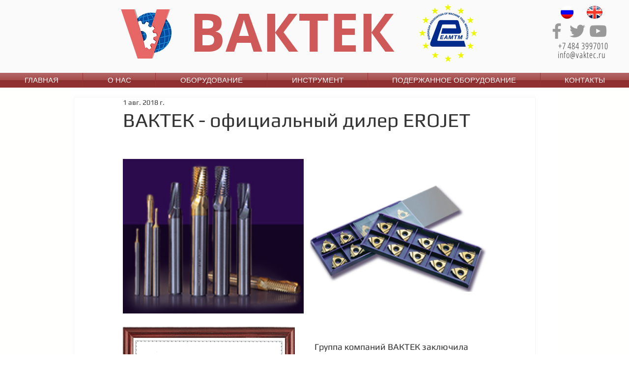

--- FILE ---
content_type: text/css; charset=utf-8
request_url: https://www.vaktec.ru/_serverless/pro-gallery-css-v4-server/layoutCss?ver=2&id=aine3-not-scoped&items=3459_286_244%7C3635_377_232&container=330_740_488_720&options=gallerySizeType:px%7CenableInfiniteScroll:true%7CtitlePlacement:SHOW_ON_HOVER%7CgridStyle:1%7CimageMargin:4%7CgalleryLayout:2%7CisVertical:false%7CnumberOfImagesPerRow:2%7CgallerySizePx:300%7CcubeRatio:1%7CcubeType:fit%7CgalleryThumbnailsAlignment:bottom%7CthumbnailSpacings:0
body_size: -188
content:
#pro-gallery-aine3-not-scoped [data-hook="item-container"][data-idx="0"].gallery-item-container{opacity: 1 !important;display: block !important;transition: opacity .2s ease !important;top: 0px !important;left: 0px !important;right: auto !important;height: 368px !important;width: 368px !important;} #pro-gallery-aine3-not-scoped [data-hook="item-container"][data-idx="0"] .gallery-item-common-info-outer{height: 100% !important;} #pro-gallery-aine3-not-scoped [data-hook="item-container"][data-idx="0"] .gallery-item-common-info{height: 100% !important;width: 100% !important;} #pro-gallery-aine3-not-scoped [data-hook="item-container"][data-idx="0"] .gallery-item-wrapper{width: 368px !important;height: 368px !important;margin: 0 !important;} #pro-gallery-aine3-not-scoped [data-hook="item-container"][data-idx="0"] .gallery-item-content{width: 368px !important;height: 314px !important;margin: 27px 0px !important;opacity: 1 !important;} #pro-gallery-aine3-not-scoped [data-hook="item-container"][data-idx="0"] .gallery-item-hover{width: 368px !important;height: 314px !important;opacity: 1 !important;} #pro-gallery-aine3-not-scoped [data-hook="item-container"][data-idx="0"] .item-hover-flex-container{width: 368px !important;height: 314px !important;margin: 27px 0px !important;opacity: 1 !important;} #pro-gallery-aine3-not-scoped [data-hook="item-container"][data-idx="0"] .gallery-item-wrapper img{width: 100% !important;height: 100% !important;opacity: 1 !important;} #pro-gallery-aine3-not-scoped [data-hook="item-container"][data-idx="1"].gallery-item-container{opacity: 1 !important;display: block !important;transition: opacity .2s ease !important;top: 0px !important;left: 372px !important;right: auto !important;height: 368px !important;width: 368px !important;} #pro-gallery-aine3-not-scoped [data-hook="item-container"][data-idx="1"] .gallery-item-common-info-outer{height: 100% !important;} #pro-gallery-aine3-not-scoped [data-hook="item-container"][data-idx="1"] .gallery-item-common-info{height: 100% !important;width: 100% !important;} #pro-gallery-aine3-not-scoped [data-hook="item-container"][data-idx="1"] .gallery-item-wrapper{width: 368px !important;height: 368px !important;margin: 0 !important;} #pro-gallery-aine3-not-scoped [data-hook="item-container"][data-idx="1"] .gallery-item-content{width: 368px !important;height: 226px !important;margin: 71px 0px !important;opacity: 1 !important;} #pro-gallery-aine3-not-scoped [data-hook="item-container"][data-idx="1"] .gallery-item-hover{width: 368px !important;height: 226px !important;opacity: 1 !important;} #pro-gallery-aine3-not-scoped [data-hook="item-container"][data-idx="1"] .item-hover-flex-container{width: 368px !important;height: 226px !important;margin: 71px 0px !important;opacity: 1 !important;} #pro-gallery-aine3-not-scoped [data-hook="item-container"][data-idx="1"] .gallery-item-wrapper img{width: 100% !important;height: 100% !important;opacity: 1 !important;} #pro-gallery-aine3-not-scoped .pro-gallery-prerender{height:368px !important;}#pro-gallery-aine3-not-scoped {height:368px !important; width:740px !important;}#pro-gallery-aine3-not-scoped .pro-gallery-margin-container {height:368px !important;}#pro-gallery-aine3-not-scoped .pro-gallery {height:368px !important; width:740px !important;}#pro-gallery-aine3-not-scoped .pro-gallery-parent-container {height:368px !important; width:744px !important;}